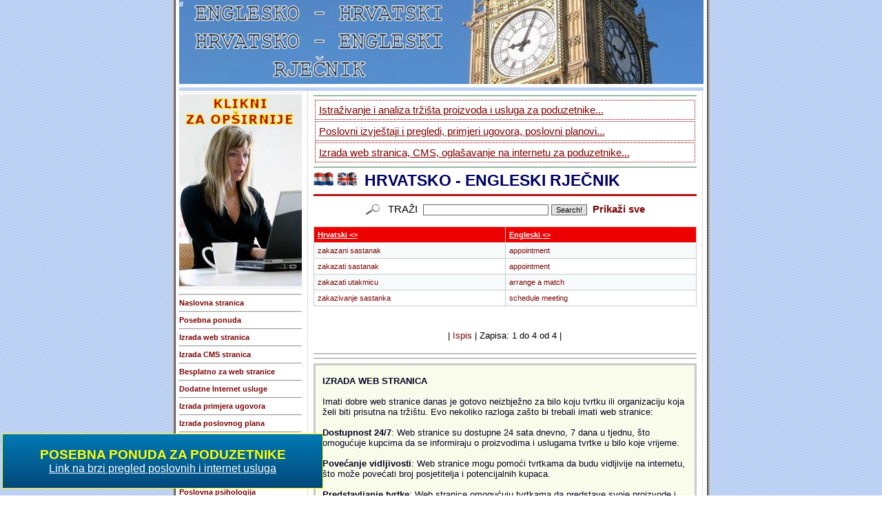

--- FILE ---
content_type: text/html
request_url: http://www.poslovniforum.hr/rjecnik/hrvatsko-engleski/default.asp?searchdictionary=zakaz
body_size: 17889
content:


<html>
<head>
<title>Besplatni Hrvatsko - Engleski rječnik || 1. 2026. | zakaz</title>
<META name="description" content="Besplatni Hrvatsko - Engleski rječnik zakaz Hrvatski rječnik">
<META NAME="keywords" CONTENT="online, english, hrvatska, dictionary, translation, englesko, hrvatski, rječnik">
<meta http-equiv="Content-Type" content="text/html; charset=windows-1250">
<meta http-equiv="content-language" content="hr">
<link href="../0000css.css" rel="stylesheet" type="text/css">
<META HTTP-EQUIV="imagetoolbar" CONTENT="no">
</head>

<body bgcolor="#FFFFFF" leftmargin="0" topmargin="0" marginwidth="0" marginheight="0" background="../0000images/background.gif">
<table border="0" align="center" cellpadding="0" cellspacing="0" bgcolor="#FFFFFF" width="781" height="122">
<tr><td width="10" valign="top" nowrap background="../0000images/left_rub.gif" height="122">
<img src="../0000images/left_rub.gif" width="10" height="5"></td>
<td height="122" background="../0000images/0000head.jpg" valign="top" class="txt">

<font color="#FFFFFF"><span style="font-weight: 700">#</span></font></td>
<td width="10" valign="top" background="../0000images/right_rub.gif" height="122">
<img src="../0000images/right_rub.gif" width="10" height="5"></td></tr></table>
<table border="0" align="center" cellpadding="0" cellspacing="0" bgcolor="#FFFFFF"><tr>
<td width="10" rowspan="5" valign="top" nowrap background="../0000images/left_rub.gif">
<img src="../0000images/left_rub.gif" width="10" height="5"></td>
<td><img src="../0000images/spacer.gif" width="761" height="2"></td>
<td width="10" rowspan="5" valign="top" background="../0000images/right_rub.gif">
<img src="../0000images/right_rub.gif" width="10" height="5"></td></tr>
</table>
<table border="0" align="center" cellpadding="0" cellspacing="0" bgcolor="#FFFFFF"><tr>
<td width="10" rowspan="5" valign="top" nowrap background="../0000images/left_rub.gif"><img src="../0000images/left_rub.gif" width="10" height="5"></td>
<td colspan="4" bgcolor="#FBFBFB" background="../0000images/background.gif"><img src="../0000images/spacer.gif" width="1" height="5"></td>
<td rowspan="5" valign="top" background="../0000images/right_rub.gif"><img src="../0000images/right_rub.gif" width="10" height="5"></td></tr><tr>
<td width="178" valign="top" class="txt" rowspan=2><img src="http://www.poslovniforum.hr/images/left_menu_crta.gif" width="178" height="5"><br>
<a href="http://www.poslovniforum.hr/pregled-posebna-ponuda.asp">
<img src="http://www.poslovniforum.hr/images/ponuda02.jpg" border="0" alt="Klikni za pregled priloga" width="178" height="279"></a>
<img src="http://www.poslovniforum.hr/images/left_menu_crta.gif" width="178" height="5"><br>

<hr>
<a title="Naslovna web stranica" href="http://www.poslovniforum.hr" class="menuLink"><b>Naslovna stranica</b></a>
<hr>
<a title="Posebna ponuda" href="http://www.poslovniforum.hr/pregled-posebna-ponuda.asp" class="menuLink"><b>Posebna ponuda</b></a>
<hr>
<a title="Izrada web stranica" href="http://www.poslovniforum.hr/pregled-izrada-internet-stranica.asp" class="menuLink"><b>Izrada web stranica</b></a>
<hr>
<a title="Izrada CMS web stranica" href="http://www.poslovniforum.hr/" class="menuLink"><b>Izrada CMS stranica</b></a>
<hr>
<a title="Besplatno za web stranice" href="http://www.poslovniforum.hr/izrada-web-stranica-cms/" class="menuLink"><b>Besplatno za web stranice</b></a>
<hr>
<a title="Internet usluge" href="http://www.poslovniforum.hr/pregled-dodatne-internet-usluge.asp" class="menuLink"><b>Dodatne Internet usluge</b></a>
<hr>
<a title="Primjeri ugovora" href="http://www.poslovniforum.hr/pregled-primjeri-ugovora.asp" class="menuLink"><b>Izrada primjera ugovora</b></a>
<hr>
<a title="Izrada poslovnog plana" href="http://www.poslovniforum.hr/pregled-primjeri-poslovnih-planova.asp" class="menuLink"><b>Izrada poslovnog plana</b></a>
<hr>
<a title="Istraživanje tržišta za tvrtke" href="http://www.poslovniforum.hr/pregled-istrazivanje-trzista.asp" class="menuLink"><b>Istraživanje tržišta</b></a>
<hr>
<a title="Rezultati istraživanja tržišta" href="http://www.poslovniforum.hr/" class="menuLink"><b>Rezultati istraživanja</b></a>
<hr>
<a title="Besplatni oglasi - Web Marketing" href="http://www.poslovniforum.hr/pregled-marketing-oglasavanje.asp" class="menuLink"><b>Oglasi - Marketing</b></a>
<hr>
<a title="Poslovna psihologija" href="http://www.poslovniforum.hr/pregled-poslovna-psihologija.asp" class="menuLink"><b>Poslovna psihologija</b></a>
<hr>
<a title="Poslovno savjetovanje" href="http://www.poslovniforum.hr/pregled-poslovno-savjetovanje.asp" class="menuLink"><b>Poslovno savjetovanje</b></a>
<hr>
<a title="Trgovačko zastupanje" href="http://www.poslovniforum.hr/pregled-trgovacko-posredovanje.asp" class="menuLink"><b>Trgovačko zastupanje</b></a>
<hr>
<a title="Sigurnost na webu" href="http://www.poslovniforum.hr/pregled-sigurnost.asp" class="menuLink"><b>Sigurnost na webu</b></a>
<hr>
<a title="Katalog proizvoda" href="http://www.poslovniforum.hr/pregled-katalog-proizvoda-usluga.asp" class="menuLink"><b>Katalog proizvoda</b></a>
<hr>
<a title="Poslovni web katalog" href="http://www.poslovniforum.hr/web/" class="menuLink"><b>Poslovni web katalog</b></a>
<hr>
<a title="Popusti i akcije" href="http://www.poslovniforum.hr/pregled-aktualno.asp" class="menuLink"><b>Popusti i akcije</b></a>
<hr>
<a title="Kontakt web stranica" href="http://www.poslovniforum.hr/pregled-info.asp" class="menuLink"><b>Kontakt informacije</b></a>
<hr>

<br><br>
<b>IZRADA WEB STRANICA</b>
<br><br>
Naručite izradu modernih web stranica. U svega nekoliko minuta, kreirajte vrhunsku web stranicu uz pomoć naših CMS web stranica. Moderni dizajni za Vaše web stranice. Korištenje CMS web stranica slično je kao korištenje Facebooka, ne zahtjeva znanje kodiranja i programiranja. Započnite pisati, dodajte nekoliko fotografija i imate brzo svoju prvu web stranicu. Mijenjajte dizajn svoje stranice s lakoćom. Kreirajte web stranicu svoje tvrtke, web stranicu obrta, web stranicu udruge, započnite pisati blog...
<br><br>
Mobilna responzivnost web stranica je prilagođavanje web stranice svim preglednicima (mobitel, tablet, računalo) i mora se implementirati na sve web stranice. Besplatna optimizacija za tražilice; SEO optimizacija omogućava vašoj web stranici da se prikazuje u prvih deset rezultata na tražilicama za pojmove koje pretražuju vaši budući kupci.
<br><br>
Dizajn responzivnih web stranica, registracija domene, izrada CMS stranica, ugradnja web shopa, implementacija plaćanja karticama, ugradnja Google analyticsa, siguran hosting, prijava na tražilice, reklama na društvenim mrežama, ugradnja kontakt formulara za upite sa web stranica...
<br><br>
Iskoristite ponudu: izrada web stranica i hosting po najnižim cijenama. Besplatna prijava na tražilice, besplatni e-mail, besplatna .hr domena, besplatna podrška za internet marketing...
<br><br>
<a class="menuLink" href="http://hr.cmswebexpress.com/cms/hr/order.asp">&gt;&gt; Link na ponudu za izradu web stranica &gt;&gt;</a>
<br><br>

<br>
<br>
31. 1. 2026.<br>
<br>
<br>
<br><br><br><br><br><br><br><br><br><br><br><br>
<script>
if (!document.layers)
document.write('<div id="divStayTopLeft" style="position:absolute">')
</script>

<layer id="divStayTopLeft">

<table border="0" cellpadding="0" cellspacing="0" style="border:1px solid #FFFF00; border-collapse: collapse" bordercolor="#111111" width="466" height="80">
  <tr>
    <td background="http://www.poslovniforum.hr/images/crvenobg1.gif">
    <center>
    <font color="#FFFF00"><b><span style="font-size: 14pt">POSEBNA PONUDA ZA PODUZETNIKE</span></b></font><br>
    <a title="Kliknite na ovaj link" href="http://www.poslovniforum.hr"><span style="font-size: 12pt"><font color="#FFFFFF">Link na brzi pregled poslovnih i internet usluga</font></span></a>
    </center>
    </td>
  </tr>
</table>



</layer>

<script type="text/javascript">

//Enter "frombottom" or "fromtop"
var verticalpos="frombottom"

if (!document.layers)
document.write('</div>')

function JSFX_FloatTopDiv()
{
	var startX = 3,
	startY = 90;
	var ns = (navigator.appName.indexOf("Netscape") != -1);
	var d = document;
	function ml(id)
	{
		var el=d.getElementById?d.getElementById(id):d.all?d.all[id]:d.layers[id];
		if(d.layers)el.style=el;
		el.sP=function(x,y){this.style.left=x;this.style.top=y;};
		el.x = startX;
		if (verticalpos=="fromtop")
		el.y = startY;
		else{
		el.y = ns ? pageYOffset + innerHeight : document.body.scrollTop + document.body.clientHeight;
		el.y -= startY;
		}
		return el;
	}
	window.stayTopLeft=function()
	{
		if (verticalpos=="fromtop"){
		var pY = ns ? pageYOffset : document.body.scrollTop;
		ftlObj.y += (pY + startY - ftlObj.y)/8;
		}
		else{
		var pY = ns ? pageYOffset + innerHeight : document.body.scrollTop + document.body.clientHeight;
		ftlObj.y += (pY - startY - ftlObj.y)/8;
		}
		ftlObj.sP(ftlObj.x, ftlObj.y);
		setTimeout("stayTopLeft()", 10);
	}
	ftlObj = ml("divStayTopLeft");
	stayTopLeft();
}
JSFX_FloatTopDiv();
</script></td>
<td width="17" valign="top" nowrap background="../0000images/mid_crta.gif"><img src="../0000images/mid_crta.gif" width="17" height="2"></td>
<td width="556" class="txt" valign="top"> 
<hr color="#94BAA3">
<div id="css-link-box">

<a title="Istraživanje i analiza tržišta" href="http://www.poslovniforum.hr/">Istraživanje i analiza tržišta proizvoda i usluga za poduzetnike...</a>

<a title="Poslovni izvještaji i pregledi" href="http://www.poslovniforum.hr/">Poslovni izvještaji i pregledi, primjeri ugovora, poslovni planovi...</a>

<a title="Izrada web stranica" href="http://www.poslovniforum.hr/">Izrada web stranica, CMS, oglašavanje na internetu za poduzetnike...</a>

</div>
<hr color="#94BAA3">
<img src="../0000images/_FLAGS/CRO2C.gif" width="31" height="20">
<img src="../0000images/_FLAGS/UK2.gif" width="31" height="20">&nbsp;<b><font style="font-size: 17pt">
<font color="#000066">HRVATSKO - ENGLESKI RJEČNIK</font></font></b>
<hr color="#B51212" size="3">
<form action="default.asp">
<div align="center">
<center>
<table border="0" cellspacing="0" cellpadding="4" style="border-collapse: collapse" bordercolor="#111111"><tr>
<td class="txt">
<img src="../0000images/search6.gif">
</td>
<td class="txt"><span style="font-size: 11pt">TRAŽI</span></td>
<td>		
<input name="searchdictionary" size=28 class="form">
<input type="submit" name="Submit" value="Search!" class="formButton">
</td>
<td class="txt"><a href="default.asp?allword=reset" class="menulink"><span style="font-size: 11pt"><b>Prikaži sve</b></span></a></td>
</tr>
</table>
</center>
</div>
</form>

<form>
<table border="0" cellspacing="1" cellpadding="5" bgcolor="#CCCCCC" width="100%">
<tr bgcolor="#0099CC">
<td width="50%" bgcolor="#EC0000" class="txt">
<a href="default.asp?order=Field1">
<font color="#FFFFFF"><b>Hrvatski &lt;&gt;</b></font></a>
</td>
<td width="50%" bgcolor="#EC0000" class="txt">
<a href="default.asp?order=Field2">
<font color="#FFFFFF"><b>Engleski &lt;&gt;</b></font></a>
</td>

</tr>




<tr bgcolor="#F7FAFB">
<td width="50%" class="txt">
<a title="zakazani sastanak" href="default.asp?searchdictionary=zakaz" class="menuLink">zakazani sastanak</a>
</td>
<td width="50%" class="txt">
<a title="appointment" href="../englesko-hrvatski/default.asp?searchdictionary=appoi" class="menuLink">appointment</a>
</td>
</tr>


<tr bgcolor="#FFFFFF">
<td width="50%" class="txt">
<a title="zakazati sastanak" href="default.asp?searchdictionary=zakaz" class="menuLink">zakazati sastanak</a>
</td>
<td width="50%" class="txt">
<a title="appointment" href="../englesko-hrvatski/default.asp?searchdictionary=appoi" class="menuLink">appointment</a>
</td>
</tr>


<tr bgcolor="#F7FAFB">
<td width="50%" class="txt">
<a title="zakazati utakmicu" href="default.asp?searchdictionary=zakaz" class="menuLink">zakazati utakmicu</a>
</td>
<td width="50%" class="txt">
<a title="arrange a match" href="../englesko-hrvatski/default.asp?searchdictionary=arran" class="menuLink">arrange a match</a>
</td>
</tr>


<tr bgcolor="#FFFFFF">
<td width="50%" class="txt">
<a title="zakazivanje sastanka" href="default.asp?searchdictionary=zakaz" class="menuLink">zakazivanje sastanka</a>
</td>
<td width="50%" class="txt">
<a title="schedule meeting" href="../englesko-hrvatski/default.asp?searchdictionary=sched" class="menuLink">schedule meeting</a>
</td>
</tr>

</table>
</form>

<center>


<br><br>
<font size="2">| <a title="Ispis" href="ispis.asp?searchdictionary=zakaz" class="menuLink">Ispis</a> | Zapisa: 1 do 4 od 4 |</font>
<font color="#808080">


<br>
<br>
<hr color="#C0C0C0">
<hr>

<table border="0" cellpadding="0" cellspacing="0" style="border:3px solid #CACACA; border-collapse: collapse" bordercolor="#111111" bgcolor="#FAFCEB">
<tr>
<td width="2%"></td>
<td width="96%">
<p style="color: #040523; font-size: 13px; font-family: verdana, arial">
&nbsp;<br />
<b>IZRADA WEB STRANICA</b>
<br><br>
Imati dobre web stranice danas je gotovo neizbježno za bilo koju tvrtku ili organizaciju koja želi biti prisutna na tržištu. Evo nekoliko razloga zašto bi trebali imati web stranice:
<br><br>
<strong>Dostupnost 24/7</strong>: Web stranice su dostupne 24 sata dnevno, 7 dana u tjednu, što omogućuje kupcima da se informiraju o proizvodima i uslugama tvrtke u bilo koje vrijeme.
<br><br>
<strong>Povećanje vidljivosti</strong>: Web stranice mogu pomoći tvrtkama da budu vidljivije na internetu, što može povećati broj posjetitelja i potencijalnih kupaca.
<br><br>
<strong>Predstavljanje tvrtke</strong>: Web stranice omogućuju tvrtkama da predstave svoje proizvode i usluge, povijest tvrtke i viziju, te da se razlikuju od konkurencije.
<br><br>
<strong>Komunikacija s kupcima</strong>: Web stranice omogućuju tvrtkama da komuniciraju s kupcima putem e-pošte, chatova, foruma, društvenih mreža i drugih kanala komunikacije.
<br><br>
<strong>Prodaja proizvoda i usluga</strong>: Web stranice omogućuju tvrtkama da prodaju svoje proizvode i usluge online, što je vrlo profitabilno i praktično za kupce.
<br><br>
<strong>Branding</strong>: Web stranice su važan alat za branding, jer mogu pomoći u izgradnji prepoznatljivosti brenda, te u stvaranju pozitivne percepcije o tvrtki i njezinim proizvodima i uslugama.
<br><br>
<strong>Analitika i praćenje rezultata</strong>: Web stranice omogućuju tvrtkama da prate i analiziraju posjetitelje, te da bolje razumiju svoje kupce i poboljšaju svoje marketinške aktivnosti.
<br><br>
Sve u svemu, web stranice su važan alat za tvrtke koje žele biti konkurentne na tržištu, te uspješno prodavati svoje proizvode i usluge na najučinkovitiji način.
<br><br>
<b><a title="Izrada web stranica ponuda" href="http://www.poslovniforum.hr/pf/ponuda.asp">Link na našu ponudu za izradu web stranica - Provjerite!</a></b>
<br />&nbsp;
</p>
</td>
<td width="2%"></td>
</tr>
</table>

<hr>




<table border="0" cellpadding="0" cellspacing="0" style="border-collapse: collapse" bordercolor="#111111" width="100%" class="txt">
<tr>
<td width="100%">
<b><font color="#336600" style="font-size: 11pt">POSEBNA NAPOMENA!</font></b><br>
<br>
U Hrvatskoj još većina poduzetnika vodi svoje poslove kao i prije desetak godina. <br>
Otvori trgovinu, podjeli vizitke i daje oglase po novinama ili čeka tko 
će mu slučajno naići. Naravno da sa takvim poslovanjem svaki dan se zatvara sve 
više tvrtki i gasi sve veći broj obrta. Došla su neka druga vremena. Hrvatska 
ima preko <b>milijun</b> korisnika Interneta. <br>
Danas svi sve informacije traže putem Interneta. Krajnje je vrijeme da se nešto poduzmete jer ćete svakim danom 
imati sve manje i manje kupaca i klijenata. <br>
Može i drugačije. Može se i sada biti uspješan, samo treba napraviti korak u pravom smjeru.<br>
<br>
<span style="font-size: 11pt">
<b><a class="menuLink" href="http://www.poslovniforum.hr/flash-video/">Pratite ovaj link i saznajte kako uspješno voditi posao</a></b></span> <img src="http://www.poslovniforum.hr/images/strelica33.gif" width="36" height="11"><br>
<br>

Poslovni forum d.o.o. izrađuje CMS web stranice za tvrtke, obrtnike i sve druge poduzetnike. CMS sistemi ili CMS aplikacije su web programi prilagođeni potrebama korisnika za jednostavan i brz unos novih sadržaja putem administracijskog sučelja na web stranice. Danas postoji velik broj CMS sistema koji zadovoljavaju funkciju samostalnog unošenja sadržaja od strane korisnika. Danas svi traže baš sve informacije putem Interneta, i ako nemate web stranice, Vi kao i da ne postojite.

<br><br><br>
</td>
</tr>
</table>
<hr color="#C0C0C0">    
</td>
<td width="10" valign="top" nowrap background="../0000images/mid_crta.gif"><img src="../0000images/mid_crta.gif" width="10" height="2"></td>		
  </tr>
</table>
<table border="0" align="center" cellpadding="0" cellspacing="0" bgcolor="#FFFFFF">
<tr><td width="10" rowspan="5" valign="top" nowrap background="../0000images/left_rub.gif">
<img src="../0000images/left_rub.gif" width="10" height="5"></td>
<td width="761" align="center" class="txt"><img src="../0000images/spacer.gif" width="761" height="1">
<hr color="#C0C0C0" size="1">
Poslovni forum d.o.o. - Za informatiku i poslovne usluge
<br><img src="../0000images/left_menu.gif" width="178" height="5"> <br>
<a href="../default.asp" style="text-decoration: none"><font color="#000000">Internet usluge, poslovne usluge, oglašavanje, zastupanje, izrada poslovnih web stranica...</font></a>&nbsp;
</td><td width="10" rowspan="5" valign="top" background="../0000images/right_rub.gif">
<img src="../0000images/right_rub.gif" width="10" height="5"></td></tr>
</table>
</body>
</html>



